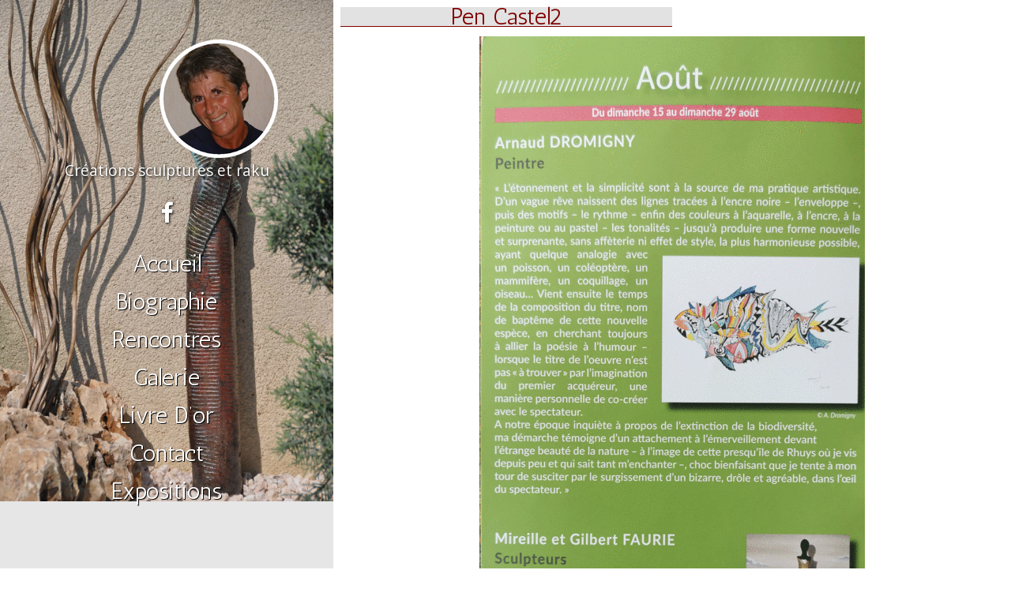

--- FILE ---
content_type: text/html; charset=UTF-8
request_url: https://missterre.fr/mittelbergheim/pen-castel2/
body_size: 5216
content:
<!DOCTYPE html>
<html lang="fr-FR" class="no-js">
<head>
	<meta charset="UTF-8">
	<meta name="viewport" content="width=device-width, initial-scale=1">
	<link rel="profile" href="http://gmpg.org/xfn/11">
	<link rel="pingback" href="https://missterre.fr/xmlrpc.php">
	<title>Pen Castel2 &#8211; Missterre</title>
<link rel='dns-prefetch' href='//platform-api.sharethis.com' />
<link rel='dns-prefetch' href='//netdna.bootstrapcdn.com' />
<link rel='dns-prefetch' href='//fonts.googleapis.com' />
<link rel='dns-prefetch' href='//s.w.org' />
<link rel="alternate" type="application/rss+xml" title="Missterre &raquo; Flux" href="https://missterre.fr/feed/" />
<link rel="alternate" type="application/rss+xml" title="Missterre &raquo; Flux des commentaires" href="https://missterre.fr/comments/feed/" />
<link rel="alternate" type="application/rss+xml" title="Missterre &raquo; Pen Castel2 Flux des commentaires" href="https://missterre.fr/mittelbergheim/pen-castel2/feed/" />
		<script type="text/javascript">
			window._wpemojiSettings = {"baseUrl":"https:\/\/s.w.org\/images\/core\/emoji\/11.2.0\/72x72\/","ext":".png","svgUrl":"https:\/\/s.w.org\/images\/core\/emoji\/11.2.0\/svg\/","svgExt":".svg","source":{"concatemoji":"https:\/\/missterre.fr\/wp-includes\/js\/wp-emoji-release.min.js"}};
			!function(e,a,t){var n,r,o,i=a.createElement("canvas"),p=i.getContext&&i.getContext("2d");function s(e,t){var a=String.fromCharCode;p.clearRect(0,0,i.width,i.height),p.fillText(a.apply(this,e),0,0);e=i.toDataURL();return p.clearRect(0,0,i.width,i.height),p.fillText(a.apply(this,t),0,0),e===i.toDataURL()}function c(e){var t=a.createElement("script");t.src=e,t.defer=t.type="text/javascript",a.getElementsByTagName("head")[0].appendChild(t)}for(o=Array("flag","emoji"),t.supports={everything:!0,everythingExceptFlag:!0},r=0;r<o.length;r++)t.supports[o[r]]=function(e){if(!p||!p.fillText)return!1;switch(p.textBaseline="top",p.font="600 32px Arial",e){case"flag":return s([55356,56826,55356,56819],[55356,56826,8203,55356,56819])?!1:!s([55356,57332,56128,56423,56128,56418,56128,56421,56128,56430,56128,56423,56128,56447],[55356,57332,8203,56128,56423,8203,56128,56418,8203,56128,56421,8203,56128,56430,8203,56128,56423,8203,56128,56447]);case"emoji":return!s([55358,56760,9792,65039],[55358,56760,8203,9792,65039])}return!1}(o[r]),t.supports.everything=t.supports.everything&&t.supports[o[r]],"flag"!==o[r]&&(t.supports.everythingExceptFlag=t.supports.everythingExceptFlag&&t.supports[o[r]]);t.supports.everythingExceptFlag=t.supports.everythingExceptFlag&&!t.supports.flag,t.DOMReady=!1,t.readyCallback=function(){t.DOMReady=!0},t.supports.everything||(n=function(){t.readyCallback()},a.addEventListener?(a.addEventListener("DOMContentLoaded",n,!1),e.addEventListener("load",n,!1)):(e.attachEvent("onload",n),a.attachEvent("onreadystatechange",function(){"complete"===a.readyState&&t.readyCallback()})),(n=t.source||{}).concatemoji?c(n.concatemoji):n.wpemoji&&n.twemoji&&(c(n.twemoji),c(n.wpemoji)))}(window,document,window._wpemojiSettings);
		</script>
		<style type="text/css">
img.wp-smiley,
img.emoji {
	display: inline !important;
	border: none !important;
	box-shadow: none !important;
	height: 1em !important;
	width: 1em !important;
	margin: 0 .07em !important;
	vertical-align: -0.1em !important;
	background: none !important;
	padding: 0 !important;
}
</style>
	<link rel='stylesheet' id='wp-block-library-css'  href='https://missterre.fr/wp-includes/css/dist/block-library/style.min.css' type='text/css' media='all' />
<link rel='stylesheet' id='prettyphoto-css'  href='https://missterre.fr/wp-content/plugins/radykal-fancy-gallery/prettyphoto/css/prettyPhoto.css' type='text/css' media='all' />
<link rel='stylesheet' id='fancybox-css'  href='https://missterre.fr/wp-content/plugins/radykal-fancy-gallery/fancybox/jquery.fancybox.css' type='text/css' media='all' />
<link rel='stylesheet' id='fancybox-buttons-css'  href='https://missterre.fr/wp-content/plugins/radykal-fancy-gallery/fancybox/helpers/jquery.fancybox-buttons.css' type='text/css' media='all' />
<link rel='stylesheet' id='fancybox-thumbs-css'  href='https://missterre.fr/wp-content/plugins/radykal-fancy-gallery/fancybox/helpers/jquery.fancybox-thumbs.css' type='text/css' media='all' />
<link rel='stylesheet' id='mejs-css'  href='https://missterre.fr/wp-content/plugins/radykal-fancy-gallery/mejs/mediaelementplayer.css' type='text/css' media='all' />
<link rel='stylesheet' id='mejs-skins-css'  href='https://missterre.fr/wp-content/plugins/radykal-fancy-gallery/mejs/mejs-skins.css' type='text/css' media='all' />
<link rel='stylesheet' id='font-awesome-4-css'  href='//netdna.bootstrapcdn.com/font-awesome/4.0.1/css/font-awesome.css' type='text/css' media='all' />
<link rel='stylesheet' id='radykal-fancy-gallery-css'  href='https://missterre.fr/wp-content/plugins/radykal-fancy-gallery/css/jquery.fancygallery.css' type='text/css' media='all' />
<link rel='stylesheet' id='tt-easy-google-fonts-css'  href='https://fonts.googleapis.com/css?family=Abel%3Aregular%7CAntic%3Aregular&#038;subset=latin%2Call&#038;ver=5.1.21' type='text/css' media='all' />
<link rel='stylesheet' id='parent-style-css'  href='https://missterre.fr/wp-content/themes/missterre/style.css' type='text/css' media='all' />
<link rel='stylesheet' id='seasonal-fonts-css'  href='https://fonts.googleapis.com/css?family=Open+Sans%3A300%2C400%2C600%7CPlayfair+Display%3A400%2C400italic&#038;subset=latin%2Clatin-ext' type='text/css' media='all' />
<link rel='stylesheet' id='fontAwesome-css'  href='https://missterre.fr/wp-content/themes/missterre/css/fontawesome.min.css' type='text/css' media='all' />
<link rel='stylesheet' id='bootstrap-css'  href='https://missterre.fr/wp-content/themes/missterre/css/bootstrap.min.css' type='text/css' media='all' />
<link rel='stylesheet' id='seasonal-style-css'  href='https://missterre.fr/wp-content/themes/missterre-enfant/style.css' type='text/css' media='all' />
<style id='seasonal-style-inline-css' type='text/css'>
html { font-size: 120%;}
body { color:#616161}
	.site-content { background-color:#fff}
h1, h2, h3, h4, h5, h6, .entry-title a, .entry-title a:visited {color:#800000}
a, a:visited {color:#7599c5}
a:hover,a:focus,a:active {color:#424242}
.site-title a {font-size:3rem ; color:#ffffff}
.site-description {font-size:1rem; color:#ffffff}
.social a { color: #ffffff; background-color:}
.social a:hover { color: #cccccc; background-color:}
.toggle-button { color: #e7e7e7; border-color:#d7d7d7}
.toggle-button:hover { color: #ffffff; border-color:#ffffff}
.btn,button,input[type="submit"],input[type="reset"] { color: #ffffff; background-color:#838588}
.btn:hover,button:hover,input[type="submit"]:hover,input[type="reset"]:hover { color: #ffffff; background-color:#6a6c6f}
h1, h2, h3, h4, h5, h6, .entry-title a { color: #800000;}
.subtitle { color: #222222;}
.pagination .page-numbers { color: #7599c5; background-color:#f5f5f5}
.pagination .page-numbers:hover,.pagination .page-numbers.current { color: #ffffff; background-color:#94a3b6}
.primary-navigation .nav-menu li a,
	.primary-navigation .menu-item-has-children > a:after,
	.primary-navigation .menu-item-has-children > a:hover:after,
	.primary-navigation li.home.current-menu-item a, 
	.site-navigation a { color: #ffffff;}
.site-navigation li.current_page_item a,
	.primary-navigation li.current-menu-item a, 
	.primary-navigation a:hover, 
	.primary-navigation .sub-menu a:hover,
	.primary-navigation .nav-menu > li > a:hover { color: #800000;}
.primary-navigation li, .site-navigation li { font-size: 1.438rem;}
		.primary-navigation .sub-menu li { font-size: 1.063rem;}
h1 { font-size: 2rem;} h2 { font-size: 1.75rem;}	h3 { font-size: 1.5rem;}	h4 { font-size: 1.25rem;}
	h5 { font-size: 1rem;}	h6 { font-size: 0.875rem;} #bottom-sidebar h4 { font-size: 1.125rem;}
.site-content { font-size: 0.875rem;} .comment-text { font-size: 0.813rem;}
@media (min-width: 992px) {
		.sidebar { width: 33%;} 
		.site-content,	.secondary{margin-left: 33%;}}
.more-link:before {margin: 20px 0;}
		.wp-post-image {margin: 20px 0 30px;}
		.format-quote blockquote {margin-left:0;}
		.search-results .page-header, 
		.page-links,.hentry,
		.archive .page-header, 
		.format-aside p {text-align: left;}
</style>
<link rel='stylesheet' id='slb_core-css'  href='https://missterre.fr/wp-content/plugins/simple-lightbox/client/css/app.css' type='text/css' media='all' />
<script type='text/javascript' src='https://missterre.fr/wp-includes/js/jquery/jquery.js'></script>
<script type='text/javascript' src='https://missterre.fr/wp-includes/js/jquery/jquery-migrate.min.js'></script>
<!--[if lt IE 9]>
<script type='text/javascript' src='https://missterre.fr/wp-content/themes/missterre/js/html5.js'></script>
<![endif]-->
<script type='text/javascript' src='//platform-api.sharethis.com/js/sharethis.js#product=ga&#038;property=58d665d50a1c1500121a5f92'></script>
<link rel='https://api.w.org/' href='https://missterre.fr/wp-json/' />
<link rel='shortlink' href='https://missterre.fr/?p=921' />
<link rel="alternate" type="application/json+oembed" href="https://missterre.fr/wp-json/oembed/1.0/embed?url=https%3A%2F%2Fmissterre.fr%2Fmittelbergheim%2Fpen-castel2%2F" />
<link rel="alternate" type="text/xml+oembed" href="https://missterre.fr/wp-json/oembed/1.0/embed?url=https%3A%2F%2Fmissterre.fr%2Fmittelbergheim%2Fpen-castel2%2F&#038;format=xml" />
<script>
(function() {
	(function (i, s, o, g, r, a, m) {
		i['GoogleAnalyticsObject'] = r;
		i[r] = i[r] || function () {
				(i[r].q = i[r].q || []).push(arguments)
			}, i[r].l = 1 * new Date();
		a = s.createElement(o),
			m = s.getElementsByTagName(o)[0];
		a.async = 1;
		a.src = g;
		m.parentNode.insertBefore(a, m)
	})(window, document, 'script', 'https://google-analytics.com/analytics.js', 'ga');

	ga('create', 'UA-90685713-2', 'auto');
			ga('send', 'pageview');
	})();
</script>
<style type="text/css" id="custom-background-css">
.sidebar { background-image: url('https://missterre.fr/wp-content/uploads/2017/01/original_120_2.jpg'); background-repeat: no-repeat; background-position: top left; background-attachment: scroll; background-size: contain; }
.sidebar:before {opacity: 0.1;}
</style>
<style id="tt-easy-google-font-styles" type="text/css">p { display: block; font-family: 'Abel'; font-size: 16px; font-style: normal; font-weight: 400; margin-top: 43px; margin-bottom: 42px; margin-left: 26px; }
h1 { background-color: #e2e2e2; font-family: 'Abel'; font-size: 40px; font-style: normal; font-weight: 400; letter-spacing: 1px; line-height: 0.8; text-decoration: none; text-transform: uppercase; }
h2 { font-family: 'Abel'; font-size: 10px; font-style: normal; font-weight: 400; }
h3 { font-family: 'Abel'; font-size: 10px; font-style: normal; font-weight: 400; }
h4 { font-family: 'Abel'; font-style: normal; font-weight: 400; }
h5 { font-family: 'Abel'; font-style: normal; font-weight: 400; }
h6 { font-family: 'Abel'; font-style: normal; font-weight: 400; }
.site-title,.primary-navigation li,.site-navigation li,h2,h1,h2,h3,h4,h5,h6,.entry-title a { font-family: 'Antic'!important; font-size: 30px!important; font-style: normal!important; font-weight: 400!important; text-decoration: none!important; text-transform: capitalize!important; }
</style></head>

<body class="attachment attachment-template-default single single-attachment postid-921 attachmentid-921 attachment-gif custom-background" itemscope="itemscope" itemtype="http://schema.org/WebPage">
<script>
  (function(i,s,o,g,r,a,m){i['GoogleAnalyticsObject']=r;i[r]=i[r]||function(){
  (i[r].q=i[r].q||[]).push(arguments)},i[r].l=1*new Date();a=s.createElement(o),
  m=s.getElementsByTagName(o)[0];a.async=1;a.src=g;m.parentNode.insertBefore(a,m)
  })(window,document,'script','https://www.google-analytics.com/analytics.js','ga');

  ga('create', 'UA-90685713-2', 'auto');
  ga('send', 'pageview');

</script>
<div id="page" class="hfeed site">
	<a class="skip-link screen-reader-text" href="#content">Skip to content</a>    
        <div class="sidebar">
            <div class="sidebar-inner">          
                      
              <header id="masthead" class="site-header" itemscope="itemscope" itemtype="http://schema.org/WPHeader" role="banner">
                <div class="site-branding">
                                  
                      <div class="header-image" itemscope itemtype="http://schema.org/Organization">
                        <a href="https://missterre.fr/" rel="home" itemprop="url">
                          <img src="https://missterre.fr/wp-content/uploads/2017/01/avatar.png" height="" 
                          width="" alt="" itemprop="logo" />
                        </a>
                      </div>                 
                					  
            	                            <div class="site-description" itemprop="description">Créations sculptures et raku</div>
                        <nav class="social-menu" role="navigation"><ul id="menu-menu-des-liens-de-reseaux-sociaux" class="social"><li id="menu-item-26" class="menu-item menu-item-type-custom menu-item-object-custom menu-item-26"><a href="https://www.facebook.com/Mireille-Faurie-missterrefr-1123787640994412/"><span class="screen-reader-text">Facebook</span></a></li>
</ul></nav>                <div class="secondary-navigation">
                    <div class="toggle-buttons">
                                              <button class="nav-toggle toggle-button">Menu</button>
                                   
                    </div>
                </div>    
                            
                <nav class="site-navigation" itemscope="itemscope" itemtype="http://schema.org/SiteNavigationElement" role="navigation">
               
                <nav class="primary-navigation"><ul id="menu-menu-superieur" class="nav-menu"><li id="menu-item-21" class="menu-item menu-item-type-custom menu-item-object-custom menu-item-home menu-item-21"><a href="http://missterre.fr">Accueil</a></li>
<li id="menu-item-64" class="menu-item menu-item-type-post_type menu-item-object-page menu-item-64"><a href="https://missterre.fr/biographie/">Biographie</a></li>
<li id="menu-item-274" class="menu-item menu-item-type-taxonomy menu-item-object-category menu-item-274"><a href="https://missterre.fr/category/rencontres-autour-du-raku/">Rencontres</a></li>
<li id="menu-item-62" class="menu-item menu-item-type-post_type menu-item-object-page menu-item-62"><a href="https://missterre.fr/galerie/">Galerie</a></li>
<li id="menu-item-63" class="menu-item menu-item-type-post_type menu-item-object-page menu-item-63"><a href="https://missterre.fr/livre-dor/">Livre d&rsquo;or</a></li>
<li id="menu-item-24" class="menu-item menu-item-type-post_type menu-item-object-page menu-item-24"><a href="https://missterre.fr/contact/">Contact</a></li>
<li id="menu-item-231" class="menu-item menu-item-type-taxonomy menu-item-object-category menu-item-231"><a href="https://missterre.fr/category/expositions/">Expositions</a></li>
</ul></nav>                 
              
                </nav><!-- .site-navigation -->
                
                </div><!-- .site-branding -->
                       
              </header><!-- .site-header -->
             
            </div><!-- .sidebar-inner -->
        </div><!-- .sidebar -->
  
  <div id="content" class="site-content">
	<div id="primary" class="content-area">
		<main id="main" class="site-main" role="main">

			
				<article id="post-921" class="post-921 attachment type-attachment status-inherit hentry">


					<header class="entry-header">
						<h1 class="entry-title">Pen Castel2</h1>                        
					</header><!-- .entry-header -->

					<div class="entry-content">

						<div class="entry-attachment">
							<img width="488" height="1024" src="https://missterre.fr/wp-content/uploads/2019/04/Pen-Castel2-488x1024.gif" class="attachment-large size-large" alt="" srcset="https://missterre.fr/wp-content/uploads/2019/04/Pen-Castel2-488x1024.gif 488w, https://missterre.fr/wp-content/uploads/2019/04/Pen-Castel2-143x300.gif 143w, https://missterre.fr/wp-content/uploads/2019/04/Pen-Castel2-768x1612.gif 768w, https://missterre.fr/wp-content/uploads/2019/04/Pen-Castel2-1140x2392.gif 1140w" sizes="(max-width: 488px) 100vw, 488px" />
							
						</div>

											</div>

					<footer class="entry-footer">
                    
                        <nav id="image-navigation" class="navigation image-navigation">
                            <div class="nav-links">
                                <div class="nav-previous"><a href='https://missterre.fr/mittelbergheim/pen-castel1/'>Previous Image</a></div>
                                <div class="nav-next"><a href='https://missterre.fr/mittelbergheim/img-20210810-wa0007/'>Next Image</a></div>
                            </div>
                        </nav>                    
						
					</footer>

				</article>

				
		

<footer id="colophon" class="site-footer" role="contentinfo">		        
 
			<nav id="footer-nav" role="navigation">
            	          	</nav> 
  
		<div class="site-info copyright">
          Copyright &copy; 
          2026 MissTerre.&nbsp;Tous les droits sont réservés.          <a href="http://cb-crea.fr"> Réalisé par Cb-créa.fr</a>		</div>          

</footer>
		</main><!-- .site-main -->
	</div><!-- .content-area -->
    

    </div><!-- .site-content -->
    
	</div><!-- #page -->

<script type='text/javascript' src='https://missterre.fr/wp-content/themes/missterre/js/skip-link-focus-fix.js'></script>
<script type='text/javascript' src='https://missterre.fr/wp-includes/js/comment-reply.min.js'></script>
<script type='text/javascript'>
/* <![CDATA[ */
var screenReaderText = {"expand":"<span class=\"screen-reader-text\">expand child menu<\/span>","collapse":"<span class=\"screen-reader-text\">collapse child menu<\/span>"};
/* ]]> */
</script>
<script type='text/javascript' src='https://missterre.fr/wp-content/themes/missterre/js/functions.js'></script>
<script type='text/javascript' src='https://missterre.fr/wp-includes/js/wp-embed.min.js'></script>
<script type="text/javascript" id="slb_context">/* <![CDATA[ */if ( !!window.jQuery ) {(function($){$(document).ready(function(){if ( !!window.SLB ) { {$.extend(SLB, {"context":["public","user_guest"]});} }})})(jQuery);}/* ]]> */</script>

</body>
</html>

--- FILE ---
content_type: text/css
request_url: https://missterre.fr/wp-content/themes/missterre-enfant/style.css
body_size: 762
content:
/*
Theme Name: Theme enfant missterre
Description: Theme enfant de missterre
Author: cb-crea.fr
Author URI: https://cb-crea.fr
Template: missterre
Version: 1.0
*/


.site-title a {
    color: #ffffff;
    font-size: 3rem;
    text-shadow: 2px 2px 2px black;
}

.site-description {
    font-family: "open sans",sans-serif;
    font-size: 1rem;
    font-weight: 400;
    text-shadow: 1px 1px 3px black;
    text-transform: none;
}

.social a::before {
    content: "\f0e0";
    font-family: "FontAwesome";
    font-size: 1.5rem;
    left: 0;
    line-height: 1.5;
    position: absolute;
    right: 0;
    text-shadow: 1px 1px 3px black;
}

.primary-navigation li, .site-navigation li {
    font-family: "Open Sans",sans-serif;
    font-size: 1.438rem;
    font-weight: 300;
    line-height: 1.4;
    margin-bottom: 6px;
    text-shadow: 1px 1px 1px black;
}

#colophon {
    font-size: 0.813rem;
    margin-top: 4%;
    position: absolute;
}

#gwolle_gb .gb-entry {
    border-top: 1px dotted #999;
    margin: 20px;
    padding: 10px 20px;
}

.wp-post-image {
    border: 2px double currentcolor;
    box-shadow: 1px 1px 1px -10px black;
    margin: 20px 0 30px;
}

#respond textarea, #respond input[type="text"] {
    border-radius: 5px;
    box-sizing: border-box;
    font-family: abel;
    font-size: inherit;
    line-height: 18px;
    margin: 20px 0;
    outline: 0 none;
    padding: 10px 21px;
    position: relative;
    resize: none;
    width: 100%;
}
.post-thumbnail {
    border: 0 none;
    display: block;
    max-height: 550px;
    max-width: 200px;
}
.header-image {
    margin-right: 40px;
    overflow: hidden;
    text-align: right;
}

.post-navigation .nav-previous, .post-navigation .nav-next, .comment-navigation .nav-previous, .comment-navigation .nav-next, .image-navigation .nav-previous, .image-navigation .nav-next {
    margin-top: 200px;
    width: 50%;
}

.entry-title {
    border-bottom: 1px solid;
    /*box-shadow: 0 5px 14px -4px #e8e8e8;*/
    margin: 0px 0 50px;
    text-align: center;
    width: 50%;
}
.entry-meta {
    color: #b6b6b6;
    display: none;
    font-size: 0.813rem;
    margin-bottom: 14px;
}

.archive .page-header {
    margin-bottom: 0px;
    text-align: center;
    display: none;
}
#main {
    padding: 1%;
}